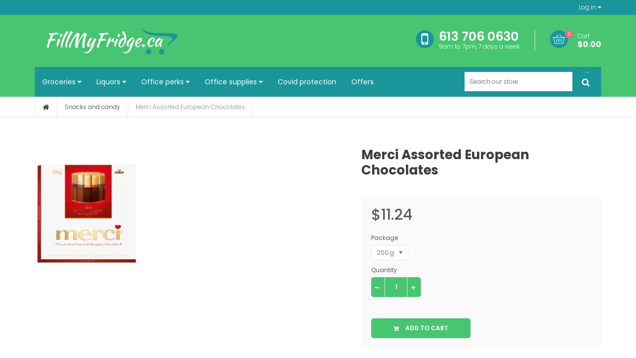

--- FILE ---
content_type: text/javascript
request_url: https://fillmyfridge.ca/cdn/shop/t/6/assets/jquery.appear.js?v=154574495122327798771517235714
body_size: -118
content:
(function($){var selectors=[],check_binded=!1,check_lock=!1,defaults={interval:250,force_process:!1},$window=$(window),$prior_appeared=[];function appeared(selector){return $(selector).filter(function(){return $(this).is(":appeared")})}function process(){check_lock=!1;for(var index=0,selectorsLength=selectors.length;index<selectorsLength;index++){var $appeared=appeared(selectors[index]);if($appeared.trigger("appear",[$appeared]),$prior_appeared[index]){var $disappeared=$prior_appeared[index].not($appeared);$disappeared.trigger("disappear",[$disappeared])}$prior_appeared[index]=$appeared}}function add_selector(selector){selectors.push(selector),$prior_appeared.push()}$.expr[":"].appeared=function(element){var $element=$(element);if(!$element.is(":visible"))return!1;var window_left=$window.scrollLeft(),window_top=$window.scrollTop(),offset=$element.offset(),left=offset.left,top=offset.top;return top+$element.height()>=window_top&&top-($element.data("appear-top-offset")||0)<=window_top+$window.height()&&left+$element.width()>=window_left&&left-($element.data("appear-left-offset")||0)<=window_left+$window.width()},$.fn.extend({appear:function(options){var opts=$.extend({},defaults,options||{}),selector=this.selector||this;if(!check_binded){var on_check=function(){check_lock||(check_lock=!0,setTimeout(process,opts.interval))};$(window).scroll(on_check).resize(on_check),check_binded=!0}return opts.force_process&&setTimeout(process,opts.interval),add_selector(selector),$(selector)}}),$.extend({force_appear:function(){return check_binded?(process(),!0):!1}})})(function(){return typeof module!="undefined"?require("jquery"):jQuery}());
//# sourceMappingURL=/cdn/shop/t/6/assets/jquery.appear.js.map?v=154574495122327798771517235714


--- FILE ---
content_type: text/javascript
request_url: https://fillmyfridge.ca/cdn/shop/t/6/assets/shopier.js?v=14371145902462828791517235721
body_size: 1467
content:
$(document).ready(function(){var fakecrop=new FakeCrop,timeoutResize;fakecrop.init(),$(window).resize(function(){clearTimeout(timeoutResize),timeoutResize=setTimeout(function(){fakecrop.init()},100)});var bestPictures=new Bloodhound({datumTokenizer:Bloodhound.tokenizers.obj.whitespace("title"),queryTokenizer:Bloodhound.tokenizers.whitespace,remote:{url:"/search?type=product&q=%QUERY&view=json",wildcard:"%QUERY"}});$("#search-bar").typeahead({hint:!0,highlight:!0,minLength:1},{name:"best-pictures",display:"title",source:bestPictures,templates:{suggestion:function(datum){return datum?'<a href="'+datum.url+'"><span class="thumbnail"><img src="'+datum.thumbnail+'"></span><span class="title">'+datum.title+"</span></a>":"<p></p>"}}})}),$(document).ready(function(){$(".nt-product-item-price").has("strong").addClass("nt-has-sale-price")});function ntRemoveFromText(){jQuery(".nt-product-item-price").each(function(){jQuery(this).html(jQuery(this).html().replace("from","")),jQuery(this).html(jQuery(this).html().replace("From",""))})}jQuery(window).scroll(function(){var scrollTop=jQuery(this).scrollTop(),heightHeader=jQuery("header.site-header.header-sticky-enable").outerHeight();jQuery("#shopify-section-header").css("height",heightHeader),scrollTop>heightHeader+300?(jQuery("header.site-header.header-sticky-enable").addClass("fixed fadeInDown"),jQuery("header.site-header.header-sticky-enable").removeClass("vertical-fixed")):(jQuery("header.site-header.header-sticky-enable").removeClass("fixed fadeInDown"),jQuery("header.site-header.header-sticky-enable").addClass("vertical-fixed"))});function initMobile(){jQuery(window).width()<767?($("body").addClass("nt-mobile"),$("body").removeClass("nt-no-mobile")):($("body").addClass("nt-no-mobile"),$("body").removeClass("nt-mobile"))}jQuery(document).ready(function(){initMobile(),ntRemoveFromText()}),jQuery(window).resize(function(){initMobile()}),$(window).load(function(){jQuery(".dropdown.mega-menu").hover(function(){$(".dropdown.mega-menu .col-collection").isotope({percentPosition:!0,itemSelector:".dropdown.mega-menu .inner",masonry:{}})})}),$(document).ready(function(){var app=new App;app.init(),toastr.options={closeButton:!0,debug:!1,newestOnTop:!1,progressBar:!1,positionClass:"toast-top-right",preventDuplicates:!1,onclick:null,showDuration:"200",hideDuration:"500",timeOut:"3000",extendedTimeOut:"500",showEasing:"swing",hideEasing:"linear",showMethod:"fadeIn",hideMethod:"fadeOut"}}),jQuery(window).load(function(){var imageShopify=new ImageShopify;imageShopify.initSetProductHeight()}),jQuery(document).ready(function(jQuery2){jQuery2("#back-top").hide(),jQuery2(function(){jQuery2(window).scroll(function(){jQuery2(this).scrollTop()>100?jQuery2("#back-top").fadeIn():jQuery2("#back-top").fadeOut()}),jQuery2("#back-top a").click(function(){return jQuery2("body,html").animate({scrollTop:0},800),!1})})});function is_mobile(){return!!(/(android|bb\d+|meego).+mobile|avantgo|bada\/|blackberry|blazer|compal|elaine|fennec|hiptop|iemobile|ip(hone|od)|iris|kindle|lge |maemo|midp|mmp|mobile.+firefox|netfront|opera m(ob|in)i|palm( os)?|phone|p(ixi|re)\/|plucker|pocket|psp|series(4|6)0|symbian|treo|up\.(browser|link)|vodafone|wap|windows (ce|phone)|xda|xiino/i.test(navigator.userAgent)||/1207|6310|6590|3gso|4thp|50[1-6]i|770s|802s|a wa|abac|ac(er|oo|s\-)|ai(ko|rn)|al(av|ca|co)|amoi|an(ex|ny|yw)|aptu|ar(ch|go)|as(te|us)|attw|au(di|\-m|r |s )|avan|be(ck|ll|nq)|bi(lb|rd)|bl(ac|az)|br(e|v)w|bumb|bw\-(n|u)|c55\/|capi|ccwa|cdm\-|cell|chtm|cldc|cmd\-|co(mp|nd)|craw|da(it|ll|ng)|dbte|dc\-s|devi|dica|dmob|do(c|p)o|ds(12|\-d)|el(49|ai)|em(l2|ul)|er(ic|k0)|esl8|ez([4-7]0|os|wa|ze)|fetc|fly(\-|_)|g1 u|g560|gene|gf\-5|g\-mo|go(\.w|od)|gr(ad|un)|haie|hcit|hd\-(m|p|t)|hei\-|hi(pt|ta)|hp( i|ip)|hs\-c|ht(c(\-| |_|a|g|p|s|t)|tp)|hu(aw|tc)|i\-(20|go|ma)|i230|iac( |\-|\/)|ibro|idea|ig01|ikom|im1k|inno|ipaq|iris|ja(t|v)a|jbro|jemu|jigs|kddi|keji|kgt( |\/)|klon|kpt |kwc\-|kyo(c|k)|le(no|xi)|lg( g|\/(k|l|u)|50|54|\-[a-w])|libw|lynx|m1\-w|m3ga|m50\/|ma(te|ui|xo)|mc(01|21|ca)|m\-cr|me(rc|ri)|mi(o8|oa|ts)|mmef|mo(01|02|bi|de|do|t(\-| |o|v)|zz)|mt(50|p1|v )|mwbp|mywa|n10[0-2]|n20[2-3]|n30(0|2)|n50(0|2|5)|n7(0(0|1)|10)|ne((c|m)\-|on|tf|wf|wg|wt)|nok(6|i)|nzph|o2im|op(ti|wv)|oran|owg1|p800|pan(a|d|t)|pdxg|pg(13|\-([1-8]|c))|phil|pire|pl(ay|uc)|pn\-2|po(ck|rt|se)|prox|psio|pt\-g|qa\-a|qc(07|12|21|32|60|\-[2-7]|i\-)|qtek|r380|r600|raks|rim9|ro(ve|zo)|s55\/|sa(ge|ma|mm|ms|ny|va)|sc(01|h\-|oo|p\-)|sdk\/|se(c(\-|0|1)|47|mc|nd|ri)|sgh\-|shar|sie(\-|m)|sk\-0|sl(45|id)|sm(al|ar|b3|it|t5)|so(ft|ny)|sp(01|h\-|v\-|v )|sy(01|mb)|t2(18|50)|t6(00|10|18)|ta(gt|lk)|tcl\-|tdg\-|tel(i|m)|tim\-|t\-mo|to(pl|sh)|ts(70|m\-|m3|m5)|tx\-9|up(\.b|g1|si)|utst|v400|v750|veri|vi(rg|te)|vk(40|5[0-3]|\-v)|vm40|voda|vulc|vx(52|53|60|61|70|80|81|83|85|98)|w3c(\-| )|webc|whit|wi(g |nc|nw)|wmlb|wonu|x700|yas\-|your|zeto|zte\-/i.test(navigator.userAgent.substr(0,4)))}
//# sourceMappingURL=/cdn/shop/t/6/assets/shopier.js.map?v=14371145902462828791517235721


--- FILE ---
content_type: text/javascript
request_url: https://fillmyfridge.ca/cdn/shop/t/6/assets/trigger.js?v=162095557733584767811517235722
body_size: -249
content:
var IASTriggerExtension=function(options){return options=jQuery.extend({},this.defaults,options),this.ias=null,this.html=options.html.replace("{text}",options.text),this.htmlPrev=options.htmlPrev.replace("{text}",options.textPrev),this.enabled=!0,this.count=0,this.offset=options.offset,this.$triggerNext=null,this.$triggerPrev=null,this.showTriggerNext=function(){if(!this.enabled||this.offset===!1||++this.count<this.offset)return!0;var $trigger=this.$triggerNext||(this.$triggerNext=this.createTrigger(this.next,this.html)),$lastItem=this.ias.getLastItem();return $lastItem.after($trigger),$trigger.fadeIn(),!1},this.showTriggerPrev=function(){if(!this.enabled)return!0;var $trigger=this.$triggerPrev||(this.$triggerPrev=this.createTrigger(this.prev,this.htmlPrev)),$firstItem=this.ias.getFirstItem();return $firstItem.before($trigger),$trigger.fadeIn(),!1},this.onRendered=function(){this.enabled=!0},this.createTrigger=function(clickCallback,html){var uid=new Date().getTime(),$trigger;return html=html||this.html,$trigger=jQuery(html).attr("id","ias_trigger_"+uid),$trigger.hide(),$trigger.on("click",jQuery.proxy(clickCallback,this)),$trigger},this};IASTriggerExtension.prototype.bind=function(ias){var self=this;this.ias=ias,ias.on("next",jQuery.proxy(this.showTriggerNext,this),this.priority),ias.on("rendered",jQuery.proxy(this.onRendered,this),this.priority);try{ias.on("prev",jQuery.proxy(this.showTriggerPrev,this),this.priority)}catch{}},IASTriggerExtension.prototype.unbind=function(ias){ias.off("next",this.showTriggerNext),ias.off("rendered",this.onRendered);try{ias.off("prev",this.showTriggerPrev)}catch{}},IASTriggerExtension.prototype.next=function(){this.enabled=!1,this.ias.pause(),this.$triggerNext&&(this.$triggerNext.remove(),this.$triggerNext=null),this.ias.next()},IASTriggerExtension.prototype.prev=function(){this.enabled=!1,this.ias.pause(),this.$triggerPrev&&(this.$triggerPrev.remove(),this.$triggerPrev=null),this.ias.prev()},IASTriggerExtension.prototype.defaults={text:"Load more items",html:'<div class="ias-trigger ias-trigger-next" style="text-align: center; cursor: pointer;"><a>{text}</a></div>',textPrev:"Load previous items",htmlPrev:'<div class="ias-trigger ias-trigger-prev" style="text-align: center; cursor: pointer;"><a>{text}</a></div>',offset:0},IASTriggerExtension.prototype.priority=1e3;
//# sourceMappingURL=/cdn/shop/t/6/assets/trigger.js.map?v=162095557733584767811517235722
